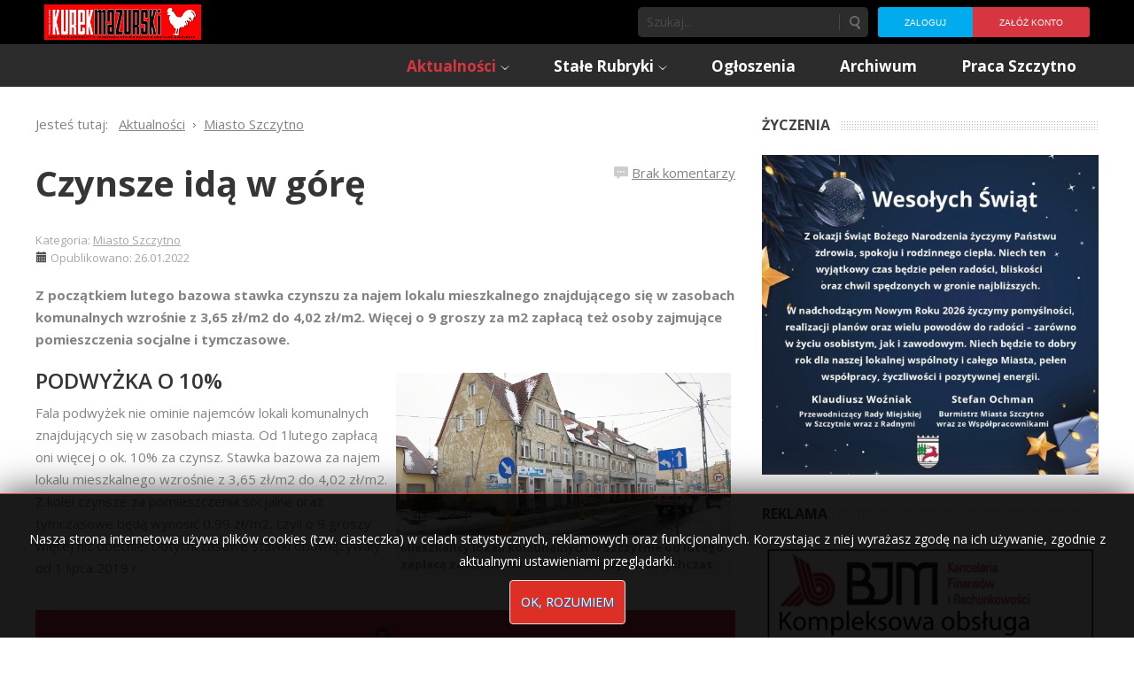

--- FILE ---
content_type: text/html; charset=utf-8
request_url: https://kurekmazurski.pl/czynsze-ida-w-gore-2022012565287/
body_size: 10336
content:

<!DOCTYPE html>
<html xmlns="http://www.w3.org/1999/xhtml" xml:lang="pl-pl" lang="pl-pl" dir="ltr">
	<head>
    <!-- viewport fix for devices -->
    <meta name="viewport" content="width=device-width, initial-scale=1.0" />
    
    <!-- load core head -->
    <base href="https://kurekmazurski.pl/czynsze-ida-w-gore-2022012565287/" />
	<meta http-equiv="content-type" content="text/html; charset=utf-8" />
	<meta name="keywords" content="ka-em, kurek, mazurski, szczytno, dźwierzuty, jedwabno, pasym, rozogi, świętajno, wielbark, powiat szczytno, jurand, tygodnik" />
	<meta name="description" content="Tygodnik lokalny Kurek Mazurski, informacje ze Szczytna i okolic." />
	<meta name="generator" content="Joomla! - Open Source Content Management" />
	<title>Czynsze idą w górę - Kurek Mazurski</title>
	<link href="https://kurekmazurski.pl/search/" rel="search" title="Szukaj Kurek Mazurski" type="application/opensearchdescription+xml" />
	<link href="/media/sef_advance/css/extlink.css" rel="stylesheet" type="text/css" />
	<link href="https://kurekmazurski.pl/plugins/system/ns_fontawesome/fontawesome/css/font-awesome.css" rel="stylesheet" type="text/css" />
	<link href="/plugins/content/noo_disqus_comment/source/tmpl/css/template.css" rel="stylesheet" type="text/css" />
	<link href="/media/system/css/modal.css?16004fbf514fa54998ae6f737e11d40a" rel="stylesheet" type="text/css" />
	<link href="https://kurekmazurski.pl/templates/jm-hot-news/css/bootstrap.css" rel="stylesheet" type="text/css" />
	<link href="https://kurekmazurski.pl/templates/jm-hot-news/css/bootstrap_responsive.css" rel="stylesheet" type="text/css" />
	<link href="https://kurekmazurski.pl/templates/jm-hot-news/css/template.css" rel="stylesheet" type="text/css" />
	<link href="https://kurekmazurski.pl/templates/jm-hot-news/css/extensions.css" rel="stylesheet" type="text/css" />
	<link href="https://kurekmazurski.pl/templates/jm-hot-news/css/animated-buttons.css" rel="stylesheet" type="text/css" />
	<link href="https://kurekmazurski.pl/templates/jm-hot-news/css/style2.css" rel="stylesheet" type="text/css" />
	<link href="https://kurekmazurski.pl/templates/jm-hot-news/css/template_responsive.css" rel="stylesheet" type="text/css" />
	<link href="https://kurekmazurski.pl/templates/jm-hot-news/css/custom.css" rel="stylesheet" type="text/css" />
	<link href="https://fonts.googleapis.com/css?family=Open+Sans:300,400,600,700" rel="stylesheet" type="text/css" />
	<link href="https://fonts.googleapis.com/css?family=Open+Sans" rel="stylesheet" type="text/css" />
	<link href="https://kurekmazurski.pl/cache/tpl-jm-hot-news/custom_css_026e1e8aa4adb48029e26d8ef21b1161.css" rel="stylesheet" type="text/css" />
	<link href="/components/com_djmediatools/assets/picbox/css/picbox.css" rel="stylesheet" type="text/css" />
	<link href="/media/djmediatools/css/slideshow_e8878e1a47f7ef0a240b06f894afe743.css" rel="stylesheet" type="text/css" />
	<link href="/media/djmediatools/css/slideshow_e6d6f1c39eb2371e5cfc0acd5c5761bd.css" rel="stylesheet" type="text/css" />
	<link href="/modules/mod_jbcookies/assets/css/jbcookies.css" rel="stylesheet" type="text/css" />
	<link href="/templates/jm-hot-news/css/djmegamenu.css" rel="stylesheet" type="text/css" />
	<link href="/modules/mod_djmegamenu/assets/css/animations.css" rel="stylesheet" type="text/css" />
	<link href="/media/djextensions/css/animate.min.css" rel="stylesheet" type="text/css" />
	<link href="/media/djextensions/css/animate.ext.css" rel="stylesheet" type="text/css" />
	<style type="text/css">
#dj-megamenu98select {display: none;margin:10px;padding:5px;font-size:1.5em;max-width:95%;height:auto;}
		@media (max-width: 980px) {
  			#dj-megamenu98.allowHide, #dj-megamenu98sticky, #dj-megamenu98placeholder { display: none; }
  			#dj-megamenu98select { display: inline-block; }
		}
	div.mod_search103 input[type="search"]{ width:auto; }
	</style>
	<script type="application/json" class="joomla-script-options new">{"system.paths":{"root":"","base":""}}</script>
	<script src="/media/jui/js/jquery.min.js?16004fbf514fa54998ae6f737e11d40a" type="text/javascript"></script>
	<script src="/media/jui/js/jquery-noconflict.js?16004fbf514fa54998ae6f737e11d40a" type="text/javascript"></script>
	<script src="/media/jui/js/jquery-migrate.min.js?16004fbf514fa54998ae6f737e11d40a" type="text/javascript"></script>
	<script src="/media/system/js/caption.js?16004fbf514fa54998ae6f737e11d40a" type="text/javascript"></script>
	<script src="/media/system/js/mootools-core.js?16004fbf514fa54998ae6f737e11d40a" type="text/javascript"></script>
	<script src="/media/system/js/core.js?16004fbf514fa54998ae6f737e11d40a" type="text/javascript"></script>
	<script src="/media/system/js/mootools-more.js?16004fbf514fa54998ae6f737e11d40a" type="text/javascript"></script>
	<script src="/media/system/js/modal.js?16004fbf514fa54998ae6f737e11d40a" type="text/javascript"></script>
	<script src="/media/jui/js/bootstrap.min.js?16004fbf514fa54998ae6f737e11d40a" type="text/javascript"></script>
	<script src="https://kurekmazurski.pl/templates/jm-hot-news/js/styleswitcher.js" type="text/javascript"></script>
	<script src="https://kurekmazurski.pl/templates/jm-hot-news/js/scripts.js" type="text/javascript"></script>
	<script src="/components/com_djmediatools/assets/picbox/js/picbox.js" type="text/javascript" defer="defer"></script>
	<script src="/media/djextensions/picturefill/picturefill.min.js" type="text/javascript" defer="defer"></script>
	<script src="/media/djextensions/jquery-easing/jquery.easing.min.js" type="text/javascript" defer="defer"></script>
	<script src="/components/com_djmediatools/layouts/slideshow/js/slideshow.js?v=2.7.0" type="text/javascript" defer="defer"></script>
	<script src="/modules/mod_djmegamenu/assets/js/jquery.djselect.js" type="text/javascript"></script>
	<script src="/modules/mod_djmegamenu/assets/js/jquery.djmegamenu.js" type="text/javascript"></script>
	<script src="/media/system/js/html5fallback.js?16004fbf514fa54998ae6f737e11d40a" type="text/javascript"></script>
	<script type="text/javascript">
jQuery(window).on('load',  function() {
				new JCaption('img.caption');
			});jQuery(function($) {
			SqueezeBox.initialize({});
			SqueezeBox.assign($('a.modal').get(), {
				parse: 'rel'
			});
		});

		window.jModalClose = function () {
			SqueezeBox.close();
		};
		
		// Add extra modal close functionality for tinyMCE-based editors
		document.onreadystatechange = function () {
			if (document.readyState == 'interactive' && typeof tinyMCE != 'undefined' && tinyMCE)
			{
				if (typeof window.jModalClose_no_tinyMCE === 'undefined')
				{	
					window.jModalClose_no_tinyMCE = typeof(jModalClose) == 'function'  ?  jModalClose  :  false;
					
					jModalClose = function () {
						if (window.jModalClose_no_tinyMCE) window.jModalClose_no_tinyMCE.apply(this, arguments);
						tinyMCE.activeEditor.windowManager.close();
					};
				}
		
				if (typeof window.SqueezeBoxClose_no_tinyMCE === 'undefined')
				{
					if (typeof(SqueezeBox) == 'undefined')  SqueezeBox = {};
					window.SqueezeBoxClose_no_tinyMCE = typeof(SqueezeBox.close) == 'function'  ?  SqueezeBox.close  :  false;
		
					SqueezeBox.close = function () {
						if (window.SqueezeBoxClose_no_tinyMCE)  window.SqueezeBoxClose_no_tinyMCE.apply(this, arguments);
						tinyMCE.activeEditor.windowManager.close();
					};
				}
			}
		};
		jQuery(function($) {
			 $('.hasTip').each(function() {
				var title = $(this).attr('title');
				if (title) {
					var parts = title.split('::', 2);
					var mtelement = document.id(this);
					mtelement.store('tip:title', parts[0]);
					mtelement.store('tip:text', parts[1]);
				}
			});
			var JTooltips = new Tips($('.hasTip').get(), {"maxTitleChars": 50,"fixed": false});
		});jQuery(function($){ $(".hasTooltip").tooltip({"html": true,"container": "body"}); });jQuery(document).ready(function(){ if(!this.DJSlideshow46m144) this.DJSlideshow46m144 = new DJImageSlideshow('dj-slideshow46m144',{autoplay: 1,pause_autoplay: 1,transition: 'easeInOutExpo',duration: 400,delay: 6400,slider_type: 'left',desc_effect: '',width: 650,height: 480,spacing: 1,navi_margin: 0,preload: 0}) });jQuery(document).ready(function(){ if(!this.DJSlideshow12m107) this.DJSlideshow12m107 = new DJImageSlideshow('dj-slideshow12m107',{autoplay: 1,pause_autoplay: 1,transition: 'easeInOutExpo',duration: 400,delay: 6400,slider_type: 'left',desc_effect: '',width: 650,height: 480,spacing: 1,navi_margin: 0,preload: 0}) });
		jQuery(function($) {
			SqueezeBox.initialize({});
			SqueezeBox.assign($('a.jbcookies').get(), {
				parse: 'rel'
			});
		});

		window.jModalClose = function () {
			SqueezeBox.close();
		};
		
		// Add extra modal close functionality for tinyMCE-based editors
		document.onreadystatechange = function () {
			if (document.readyState == 'interactive' && typeof tinyMCE != 'undefined' && tinyMCE)
			{
				if (typeof window.jModalClose_no_tinyMCE === 'undefined')
				{	
					window.jModalClose_no_tinyMCE = typeof(jModalClose) == 'function'  ?  jModalClose  :  false;
					
					jModalClose = function () {
						if (window.jModalClose_no_tinyMCE) window.jModalClose_no_tinyMCE.apply(this, arguments);
						tinyMCE.activeEditor.windowManager.close();
					};
				}
		
				if (typeof window.SqueezeBoxClose_no_tinyMCE === 'undefined')
				{
					if (typeof(SqueezeBox) == 'undefined')  SqueezeBox = {};
					window.SqueezeBoxClose_no_tinyMCE = typeof(SqueezeBox.close) == 'function'  ?  SqueezeBox.close  :  false;
		
					SqueezeBox.close = function () {
						if (window.SqueezeBoxClose_no_tinyMCE)  window.SqueezeBoxClose_no_tinyMCE.apply(this, arguments);
						tinyMCE.activeEditor.windowManager.close();
					};
				}
			}
		};
		jQuery(document).ready(function(){jQuery('#dj-megamenu98').addClass('allowHide')});jQuery(document).ready( function(){ new DJMegaMenu(jQuery('#dj-megamenu98'), {wrap: 'jm-djmenu', animIn: 'fadeInUp', animOut: 'zoomOut', animSpeed: 'normal', delay: 500, 
		event: 'mouseenter', fixed: 0, offset: 50 }); } );
	</script>
	<link rel="canonical" href="https://kurekmazurski.pl/" />

    
       

    <!--[if lt IE 9]>
    <script src="http://html5shim.googlecode.com/svn/trunk/html5.js" type="text/javascript"></script>
    <script src="https://kurekmazurski.pl/templates/jm-hot-news/js/respond.min.js" type="text/javascript"></script>
    <link href="https://kurekmazurski.pl/templates/jm-hot-news/css/ie8.css" rel="stylesheet" type="text/css" />
    <![endif]-->
    <!--[if IE 9]>
    <link href="https://kurekmazurski.pl/templates/jm-hot-news/css/ie9.css" rel="stylesheet" type="text/css" />
    <![endif]-->
    
    <!--[if !IE]> -->
    <style type="text/css">
    img {
      max-width: 100%;
      height: auto;
    }
    </style>
    <!-- <![endif]-->
    
  <script type="text/javascript">
    if ((window.location.pathname == "/" || window.location.pathname == "") && jQuery(window).width() <= 800) {
      window.location.replace("/start-mobile");
    }
  </script>    
    
    <!-- template path for styleswitcher script -->
    <script type="text/javascript">
        $template_path = 'https://kurekmazurski.pl/templates/jm-hot-news';
    </script>
    
            <link href="https://kurekmazurski.pl/templates/jm-hot-news/images/favicon.ico?v=2" rel="Shortcut Icon" />
    
        
    	<!-- Google tag (gtag.js) --> <script async src="https://www.googletagmanager.com/gtag/js?id=G-N79HEX9STQ"></script> <script> window.dataLayer = window.dataLayer || []; function gtag(){dataLayer.push(arguments);} gtag('js', new Date()); gtag('config', 'G-N79HEX9STQ'); </script>



<script>
  (function(i,s,o,g,r,a,m){i['GoogleAnalyticsObject']=r;i[r]=i[r]||function(){
  (i[r].q=i[r].q||[]).push(arguments)},i[r].l=1*new Date();a=s.createElement(o),
  m=s.getElementsByTagName(o)[0];a.async=1;a.src=g;m.parentNode.insertBefore(a,m)
  })(window,document,'script','//www.google-analytics.com/analytics.js','ga');

  ga('create', 'UA-37629254-1', 'auto');
  ga('send', 'pageview');

</script>
<!-- Universal Google Analytics Plugin by PB Web Development -->


</head>	<body>
        <div id="jm-allpage" class="scheme2 noleft lcr   noheader  topbar">
            
<div id="jm-topbar">
    <div id="jm-topbar-in" class="container dark-ms">
                <div class="jm-module-raw pull-left">
        

<div class="custompull-left"  >
	<p><a href="https://kurekmazurski.pl/"><img style="vertical-align: top; margin-right: 10px;" src="/images/logo.gif" alt="" /></a></p></div>
    </div>
    <div class="jm-module-raw horizontal pull-right">
        <ul class="nav menu">
<li class="item-118"><a href="/users/login/" >Zaloguj</a></li><li class="item-119"><a href="/users/registration/" >Załóż konto</a></li></ul>
    </div>
    <div class="jm-module-raw  pull-right">
        <div class="search pull-right mod_search103">
	<form action="/" method="post" class="form-inline">
		<label for="mod-search-searchword103" class="element-invisible"> </label> <input name="searchword" id="mod-search-searchword103" maxlength="200"  class="inputbox search-query input-medium" type="search" size="20" placeholder="Szukaj..." /> <button class="button btn btn-primary" onclick="this.form.searchword.focus();">Szukaj</button>		<input type="hidden" name="task" value="search" />
		<input type="hidden" name="option" value="com_search" />
		<input type="hidden" name="Itemid" value="122" />
	</form>
</div>
    </div>
 
    </div>
</div>
              
<section id="jm-navbar">
    <div id="jm-navbar-in" class="container clearfix">     
                        <div id="jm-djmenu" class="pull-right clearfix">
            <ul id="dj-megamenu98" class="dj-megamenu ">
<li class="dj-up itemid120 first active parent"><a class="dj-up_a active " href="/gazeta/aktualnosci/" ><span class="dj-drop" >Aktualności</span></a><div class="dj-subwrap single_column subcols1"><div class="dj-subwrap-in" style="width:210px"><div class="dj-subcol" style="width:210px"><ul class="dj-submenu"><li class="itemid121 first parent"><a class="dj-more " href="/gazeta/aktualnosci/powiat/" >Powiat</a><div class="dj-subwrap single_column subcols1"><div class="dj-subwrap-in" style="width:210px"><div class="dj-subcol" style="width:210px"><ul class="dj-submenu"><li class="itemid247 first"><a href="/gazeta/aktualnosci/powiat/informacje-prasowe/" >Artykuły o formach wsparcia z Urzędu Pracy</a></li><li class="itemid255"><a href="/gazeta/aktualnosci/powiat/informacje-wojewody/" >Informacje wojewody</a></li><li class="itemid260"><a href="/gazeta/aktualnosci/powiat/materialy-informacyjne-ministerstwa-zdrowia/" >Informacje Ministerstwa Zdrowia</a></li><li class="itemid264"><a href="/gazeta/aktualnosci/powiat/informacje-marszalka/" >Informacje marszałka</a></li><li class="itemid265"><a href="/gazeta/aktualnosci/powiat/xv-plebiscyt-na-supersoltysa-powiatu-szczycienskiego-supersoltys-2021-ii-etap/" >XV Plebiscyt na Supersołtysa Powiatu Szczycieńskiego SUPERSOŁTYS 2021</a></li><li class="itemid266"><a href="/gazeta/aktualnosci/powiat/planuje-dlugie-zycie/" >Planuję długie życie</a></li></ul></div><div style="clear:both;height:0"></div></div></div></li><li class="itemid122 current active"><a class="active " href="/gazeta/aktualnosci/miasto-szczytno/" >Miasto Szczytno</a></li><li class="itemid123"><a href="/gazeta/aktualnosci/gmina-szczytno/" >Gmina Szczytno</a></li><li class="itemid124"><a href="/gazeta/aktualnosci/gmina-pasym/" >Gmina Pasym</a></li><li class="itemid125"><a href="/gazeta/aktualnosci/gmina-dzwierzuty/" >Gmina Dźwierzuty</a></li><li class="itemid126"><a href="/gazeta/aktualnosci/gmina-rozogi/" >Gmina Rozogi</a></li><li class="itemid127"><a href="/gazeta/aktualnosci/gmina-jedwabno/" >Gmina Jedwabno</a></li><li class="itemid128"><a href="/gazeta/aktualnosci/gmina-swietajno/" >Gmina Świętajno</a></li><li class="itemid129"><a href="/gazeta/aktualnosci/gmina-wielbark/" >Gmina Wielbark</a></li></ul></div><div style="clear:both;height:0"></div></div></div></li><li class="dj-up itemid136 parent"><a class="dj-up_a  " href="/gazeta/stale-rubryki/" ><span class="dj-drop" >Stałe Rubryki</span></a><div class="dj-subwrap single_column subcols1"><div class="dj-subwrap-in" style="width:210px"><div class="dj-subcol" style="width:210px"><ul class="dj-submenu"><li class="itemid137 first"><a href="/gazeta/stale-rubryki/kronika-zdarzen/" >Kronika Zdarzeń</a></li><li class="itemid138"><a href="/gazeta/stale-rubryki/kronika-prowincjonalna/" >Kronika Prowincjonalna</a></li><li class="itemid262"><a href="/gazeta/stale-rubryki/ale-to-juz-bylo/" >Ale to już było...</a></li><li class="itemid141"><a href="/gazeta/historia/" >Historia</a></li><li class="itemid139"><a href="/gazeta/stale-rubryki/kronika-usc/" >Pożegnania</a></li><li class="itemid207"><a href="/gazeta/stale-rubryki/gawedy-z-niskiej-grzedy/" >Gawędy z niskiej grzędy</a></li><li class="itemid208"><a href="/gazeta/stale-rubryki/rekreacja/" >W naturze i kulturze</a></li><li class="itemid268"><a href="/gazeta/stale-rubryki/godzinami-z-ksiazkami/" >Godzinami z książkami </a></li><li class="itemid132"><a href="/gazeta/ludzie/" >Ludzie</a></li><li class="itemid140 parent"><a class="dj-more " href="/gazeta/stale-rubryki/inne/" >Inne</a><div class="dj-subwrap single_column subcols1"><div class="dj-subwrap-in" style="width:210px"><div class="dj-subcol" style="width:210px"><ul class="dj-submenu"><li class="itemid130 first"><a href="/gazeta/stale-rubryki/inne/kultura/" >Kultura</a></li></ul></div><div style="clear:both;height:0"></div></div></div></li><li class="itemid131"><a href="/gazeta/sport/" >Sport</a></li></ul></div><div style="clear:both;height:0"></div></div></div></li><li class="dj-up itemid133"><a class="dj-up_a  " href="/ogloszenia-4-2015032437813/" ><span >Ogłoszenia</span></a></li><li class="dj-up itemid134"><a class="dj-up_a  " href="/tags/" ><span >Archiwum</span></a></li><li class="dj-up itemid267"><a class="dj-up_a  " href="https://www.pracuj.pl/praca/szczytno;wp" ><span >Praca Szczytno</span></a></li></ul>

        </div>
           
     </div>   
</section>
 
            
             
            
               
<section id="jm-main">
    <div id="jm-main-in" class="container clearfix">
    	<div id="jm-content-wrapper">
    	    <div id="jm-content-wrapper-in">
    	        <div id="jm-content-wrapper-bg" class="clearfix ">
        	        <div id="jm-middle-page">
            		    <div id="jm-content">
                                                <div id="jm-content-top" class="jm-grid">
                            <div class="content-top count_1"><div class="row"><div class="content-top-in span0"><div class="content-top-bg">	<div class="jm-module ">
		<div  class="jm-module-in">
					    <div class="jm-module-content clearfix">
		    	
<ul itemscope itemtype="https://schema.org/BreadcrumbList" class="breadcrumb">
			<li>
			Jesteś tutaj: &#160;
		</li>
	
				<li itemprop="itemListElement" itemscope itemtype="https://schema.org/ListItem">
									<a itemprop="item" href="/gazeta/aktualnosci/" class="pathway"><span itemprop="name">Aktualności</span></a>
				
									<span class="divider">
						<img src="/templates/jm-hot-news/images/system/arrow.png" alt="" />					</span>
								<meta itemprop="position" content="1">
			</li>
					<li itemprop="itemListElement" itemscope itemtype="https://schema.org/ListItem">
									<a itemprop="item" href="/gazeta/aktualnosci/miasto-szczytno/" class="pathway"><span itemprop="name">Miasto Szczytno</span></a>
				
								<meta itemprop="position" content="2">
			</li>
		</ul>
	      
		    </div>
		</div>
	</div>
	</div></div></div></div>                        </div>
                                            
                        
                                        
                         
                        <div id="jm-maincontent" class="clearfix">
                            <div id="system-message-container">
	</div>

                            <div class="item-page" itemscope itemtype="http://schema.org/Article">
	<meta itemprop="inLanguage" content="pl-PL" />
				<div class="page-header">
		<h1 itemprop="name">
												<a href="/czynsze-ida-w-gore-2022012565287/" itemprop="url"> Czynsze idą w górę</a>
									</h1>
							</div>
					
			<div class="article-info muted">
			<dl class="article-info">
			<dt class="article-info-term">Szczegóły</dt>

													<dd class="category-name">
																						Kategoria: <a href="/gazeta/aktualnosci/miasto-szczytno/" itemprop="genre">Miasto Szczytno</a>									</dd>
			
							<dd class="published">
					<span class="icon-calendar"></span>
					<time datetime="2022-01-26T21:00:08+01:00" itemprop="datePublished">
						Opublikowano: 26.01.2022					</time>
				</dd>
			
											
										</dl>
		</div>
	
	
		
								<div itemprop="articleBody">
		
<span id="topComment"></span>

			<!-- DISQUS comments counter and anchor link -->
		<div class="NooDisqusArticleCounter">
			<span>
				<a class="NooDisqusArticleCounterLink"
				   href="https://kurekmazurski.pl/czynsze-ida-w-gore-2022012565287/#disqus_thread"
				   data-disqus-identifier="9e2cdfde2c_id65287">
		Zobacz opinie</a>
			</span>
			<div class="clr"></div>
		</div>
		<script>
			jQuery("div.page-header" ).prepend( jQuery("div.NooDisqusArticleCounter") );
		</script>
	
<p>Z początkiem lutego bazowa stawka czynszu za najem lokalu mieszkalnego znajdującego się w zasobach komunalnych wzrośnie z 3,65 zł/m2 do 4,02 zł/m2. Więcej o 9 groszy za m2 zapłacą też osoby zajmujące pomieszczenia socjalne i tymczasowe.</p>
 
<figure class="pull-right"><img alt="Czynsze idą w górę" src="/images/issue/2022/04/_10_foto.jpg" width="378" height="183" />
<figcaption>Mieszkańcy lokali komunalnych w Szczytnie od lutego zapłacą za ich najem o ok. 10% więcej niż dotychczas</figcaption>
</figure>
<h3>PODWYŻKA O 10%</h3>
<p>Fala podwyżek nie ominie najemców lokali komunalnych znajdujących się w zasobach miasta. Od 1lutego zapłacą oni więcej o ok. 10% za czynsz. Stawka bazowa za najem lokalu mieszkalnego wzrośnie z 3,65 zł/m2 do 4,02 zł/m2. Z kolei czynsze za pomieszczenia socjalne oraz tymczasowe będą wynosić 0,99 zł/m2, czyli o 9 groszy więcej niż obecnie. Dotychczasowe stawki obowiązywały od 1 lipca 2019 r. 
		<div class="moduletable">
						

<div class="custom"  >
	<div>
<p> </p>
</div>
<div class="restricted-content">
<h1><i class="fa fa-lock"> </i></h1>
<h4>Aby zapoznać się z pełną treścią artykułu zachęcamy<br />do <a style="color: #353535; cursor: pointer;" href="/e-prenumerata-2011123029934/">wykupienia e-prenumeraty</a>.</h4>
</div></div>
		</div>
	</b></p>
<!-- DISQUS comments block -->
<div class="NooDisqusForm">
			
				<script  type="text/javascript">
				var disqus_shortname = 'kurekmazurski';
				var disqus_identifier = '9e2cdfde2c_id65287';
				var disqus_url = 'https://kurekmazurski.pl/czynsze-ida-w-gore-2022012565287/';
				(function () {
					var s = document.createElement('script'); s.async = true;
					s.type = 'text/javascript';
					s.src = 'https://kurekmazurski.disqus.com/count.js';
					(document.getElementsByTagName('HEAD')[0] || document.getElementsByTagName('BODY')[0]).appendChild(s);
					}());
				</script>
				
			<div id="disqus_thread"></div>
			<script type="text/javascript">
				//<![CDATA[
				var disqus_shortname = 'kurekmazurski';
				var disqus_url = 'https://kurekmazurski.pl/czynsze-ida-w-gore-2022012565287/';
				var disqus_identifier = '9e2cdfde2c_id65287';
				var disqus_developer = '0';
				var disqus_config = function(){
					this.language = 'pl';
				};
				(function() {
					var dsq = document.createElement('script'); dsq.type = 'text/javascript'; dsq.async = true;
					dsq.src = 'https://' + disqus_shortname + '.disqus.com/embed.js';
					(document.getElementsByTagName('head')[0] || document.getElementsByTagName('body')[0]).appendChild(dsq);
				})();
				//]]>
			</script>
			<noscript>
				<a href="https://kurekmazurski.disqus.com/?url=ref">View the discussion thread.</a>
			</noscript>
				<div id="NooDisqusFormFooter">
		<a target="_blank" href="https://disqus.com" class="dsq-brlink">
			 <span class="logo-disqus">DISQUS</span>
		</a>
		<a id="NooDisqusBackToTop" href="https://kurekmazurski.pl/czynsze-ida-w-gore-2022012565287/#topComment">
		</a>
		<div class="clr"></div>
	</div>
</div>

<div class="clr"></div>
	</div>

	
						 </div>
                        </div>
                                                                        </div>
        	        </div>	        
        	                            <aside id="jm-right" class="span4">
                        <div class="right-column count_6"><div class="row"><div class="right-column-in span0"><div class="right-column-bg">	<div class="jm-module ">
		<div  class="jm-module-in">
					   		<div  class="jm-title-wrap"><h3 class="jm-title ">Życzenia</h3></div>
		   			    <div class="jm-module-content clearfix">
		    	
<div style="border: 0px !important;">
<div id="dj-slideshow46m144" class="dj-slideshow desc-over">

	
	<div class="dj-slideshow-in">
		<div class="dj-slides">
        	
          				
				<div class="dj-slide dj-slide-1 dj-active">
					<div class="dj-slide-in">
					
												
						            			
						
<div class="dj-slide-image"><a rel="lightbox-grid46m144" title="życzenia kurek -1_page-0001" href="/images/djmediatools/46-zyczenia/zyczenia_kurek_-1_page-0001.jpg" target="_self"><img src="/components/com_djmediatools/assets/images/blank.gif" data-src="/media/djmediatools/cache/46-zyczenia/650x480-toheight-90-zyczenia_kurek_-1_page-0001.jpg"  data-srcset="/media/djmediatools/cache/46-zyczenia/650x480-toheight-90-zyczenia_kurek_-1_page-0001.jpg 505w, /media/djmediatools/cache/46-zyczenia/_480w/650x480-toheight-90-zyczenia_kurek_-1_page-0001.jpg 480w, /media/djmediatools/cache/46-zyczenia/_320w/650x480-toheight-90-zyczenia_kurek_-1_page-0001.jpg 320w, /media/djmediatools/cache/46-zyczenia/_240w/650x480-toheight-90-zyczenia_kurek_-1_page-0001.jpg 240w, /media/djmediatools/cache/46-zyczenia/_160w/650x480-toheight-90-zyczenia_kurek_-1_page-0001.jpg 160w, /media/djmediatools/cache/46-zyczenia/_120w/650x480-toheight-90-zyczenia_kurek_-1_page-0001.jpg 120w, /media/djmediatools/cache/46-zyczenia/_80w/650x480-toheight-90-zyczenia_kurek_-1_page-0001.jpg 80w" data-sizes="77vw" alt="życzenia kurek -1_page-0001" class="dj-image" width="505" height="480" /></a></div>
						
													<div class="dj-slide-desc">
																			</div>
											</div>
				</div>
								
            			
				<div class="dj-slide dj-slide-2">
					<div class="dj-slide-in">
					
												
						            			
						
<div class="dj-slide-image"><a rel="lightbox-grid46m144" title="powiat popr" href="/images/djmediatools/46-zyczenia/powiat_popr.jpg" target="_self"><img src="/components/com_djmediatools/assets/images/blank.gif" data-src="/media/djmediatools/cache/46-zyczenia/650x480-toheight-90-powiat_popr.jpg"  data-srcset="/media/djmediatools/cache/46-zyczenia/650x480-toheight-90-powiat_popr.jpg 983w, /media/djmediatools/cache/46-zyczenia/_980w/650x480-toheight-90-powiat_popr.jpg 980w, /media/djmediatools/cache/46-zyczenia/_768w/650x480-toheight-90-powiat_popr.jpg 768w, /media/djmediatools/cache/46-zyczenia/_480w/650x480-toheight-90-powiat_popr.jpg 480w, /media/djmediatools/cache/46-zyczenia/_320w/650x480-toheight-90-powiat_popr.jpg 320w, /media/djmediatools/cache/46-zyczenia/_240w/650x480-toheight-90-powiat_popr.jpg 240w, /media/djmediatools/cache/46-zyczenia/_160w/650x480-toheight-90-powiat_popr.jpg 160w, /media/djmediatools/cache/46-zyczenia/_120w/650x480-toheight-90-powiat_popr.jpg 120w, /media/djmediatools/cache/46-zyczenia/_80w/650x480-toheight-90-powiat_popr.jpg 80w" data-sizes="151vw" alt="powiat popr" class="dj-image" width="983" height="480" /></a></div>
						
													<div class="dj-slide-desc">
																			</div>
											</div>
				</div>
								
            			
				<div class="dj-slide dj-slide-3">
					<div class="dj-slide-in">
					
												
						            			
						
<div class="dj-slide-image"><a rel="lightbox-grid46m144" title="Wspólnie dla Szczytna" href="/images/djmediatools/46-zyczenia/wspolnie_dla_szczytna.jpg" target="_self"><img src="/components/com_djmediatools/assets/images/blank.gif" data-src="/media/djmediatools/cache/46-zyczenia/650x480-toheight-90-wspolnie_dla_szczytna.jpg"  data-srcset="/media/djmediatools/cache/46-zyczenia/650x480-toheight-90-wspolnie_dla_szczytna.jpg 330w, /media/djmediatools/cache/46-zyczenia/_320w/650x480-toheight-90-wspolnie_dla_szczytna.jpg 320w, /media/djmediatools/cache/46-zyczenia/_240w/650x480-toheight-90-wspolnie_dla_szczytna.jpg 240w, /media/djmediatools/cache/46-zyczenia/_160w/650x480-toheight-90-wspolnie_dla_szczytna.jpg 160w, /media/djmediatools/cache/46-zyczenia/_120w/650x480-toheight-90-wspolnie_dla_szczytna.jpg 120w, /media/djmediatools/cache/46-zyczenia/_80w/650x480-toheight-90-wspolnie_dla_szczytna.jpg 80w" data-sizes="50vw" alt="Wspólnie dla Szczytna" class="dj-image" width="330" height="480" /></a></div>
						
													<div class="dj-slide-desc">
																			</div>
											</div>
				</div>
								
            			
				<div class="dj-slide dj-slide-4">
					<div class="dj-slide-in">
					
												
						            			
						
<div class="dj-slide-image"><a rel="lightbox-grid46m144" title="Pasym popr" href="/images/djmediatools/46-zyczenia/pasym_popr.jpg" target="_self"><img src="/components/com_djmediatools/assets/images/blank.gif" data-src="/media/djmediatools/cache/46-zyczenia/650x480-toheight-90-pasym_popr.jpg"  data-srcset="/media/djmediatools/cache/46-zyczenia/650x480-toheight-90-pasym_popr.jpg 330w, /media/djmediatools/cache/46-zyczenia/_320w/650x480-toheight-90-pasym_popr.jpg 320w, /media/djmediatools/cache/46-zyczenia/_240w/650x480-toheight-90-pasym_popr.jpg 240w, /media/djmediatools/cache/46-zyczenia/_160w/650x480-toheight-90-pasym_popr.jpg 160w, /media/djmediatools/cache/46-zyczenia/_120w/650x480-toheight-90-pasym_popr.jpg 120w, /media/djmediatools/cache/46-zyczenia/_80w/650x480-toheight-90-pasym_popr.jpg 80w" data-sizes="50vw" alt="Pasym popr" class="dj-image" width="330" height="480" /></a></div>
						
													<div class="dj-slide-desc">
																			</div>
											</div>
				</div>
								
            			
				<div class="dj-slide dj-slide-5">
					<div class="dj-slide-in">
					
												
						            			
						
<div class="dj-slide-image"><a rel="lightbox-grid46m144" title="Jedwabno" href="/images/djmediatools/46-zyczenia/jedwabno.jpg" target="_self"><img src="/components/com_djmediatools/assets/images/blank.gif" data-src="/media/djmediatools/cache/46-zyczenia/650x480-toheight-90-jedwabno.jpg"  data-srcset="/media/djmediatools/cache/46-zyczenia/650x480-toheight-90-jedwabno.jpg 505w, /media/djmediatools/cache/46-zyczenia/_480w/650x480-toheight-90-jedwabno.jpg 480w, /media/djmediatools/cache/46-zyczenia/_320w/650x480-toheight-90-jedwabno.jpg 320w, /media/djmediatools/cache/46-zyczenia/_240w/650x480-toheight-90-jedwabno.jpg 240w, /media/djmediatools/cache/46-zyczenia/_160w/650x480-toheight-90-jedwabno.jpg 160w, /media/djmediatools/cache/46-zyczenia/_120w/650x480-toheight-90-jedwabno.jpg 120w, /media/djmediatools/cache/46-zyczenia/_80w/650x480-toheight-90-jedwabno.jpg 80w" data-sizes="77vw" alt="Jedwabno" class="dj-image" width="505" height="480" /></a></div>
						
													<div class="dj-slide-desc">
																			</div>
											</div>
				</div>
								
            			
				<div class="dj-slide dj-slide-6">
					<div class="dj-slide-in">
					
												
						            			
						
<div class="dj-slide-image"><a rel="lightbox-grid46m144" title="PSL" href="/images/djmediatools/46-zyczenia/psl.jpg" target="_self"><img src="/components/com_djmediatools/assets/images/blank.gif" data-src="/media/djmediatools/cache/46-zyczenia/650x480-toheight-90-psl.jpg"  data-srcset="/media/djmediatools/cache/46-zyczenia/650x480-toheight-90-psl.jpg 505w, /media/djmediatools/cache/46-zyczenia/_480w/650x480-toheight-90-psl.jpg 480w, /media/djmediatools/cache/46-zyczenia/_320w/650x480-toheight-90-psl.jpg 320w, /media/djmediatools/cache/46-zyczenia/_240w/650x480-toheight-90-psl.jpg 240w, /media/djmediatools/cache/46-zyczenia/_160w/650x480-toheight-90-psl.jpg 160w, /media/djmediatools/cache/46-zyczenia/_120w/650x480-toheight-90-psl.jpg 120w, /media/djmediatools/cache/46-zyczenia/_80w/650x480-toheight-90-psl.jpg 80w" data-sizes="77vw" alt="PSL" class="dj-image" width="505" height="480" /></a></div>
						
													<div class="dj-slide-desc">
																			</div>
											</div>
				</div>
								
            			
				<div class="dj-slide dj-slide-7">
					<div class="dj-slide-in">
					
												
						            			
						
<div class="dj-slide-image"><a rel="lightbox-grid46m144" title="Krassowski" href="/images/djmediatools/46-zyczenia/krassowski.jpg" target="_self"><img src="/components/com_djmediatools/assets/images/blank.gif" data-src="/media/djmediatools/cache/46-zyczenia/650x480-toheight-90-krassowski.jpg"  data-srcset="/media/djmediatools/cache/46-zyczenia/650x480-toheight-90-krassowski.jpg 505w, /media/djmediatools/cache/46-zyczenia/_480w/650x480-toheight-90-krassowski.jpg 480w, /media/djmediatools/cache/46-zyczenia/_320w/650x480-toheight-90-krassowski.jpg 320w, /media/djmediatools/cache/46-zyczenia/_240w/650x480-toheight-90-krassowski.jpg 240w, /media/djmediatools/cache/46-zyczenia/_160w/650x480-toheight-90-krassowski.jpg 160w, /media/djmediatools/cache/46-zyczenia/_120w/650x480-toheight-90-krassowski.jpg 120w, /media/djmediatools/cache/46-zyczenia/_80w/650x480-toheight-90-krassowski.jpg 80w" data-sizes="77vw" alt="Krassowski" class="dj-image" width="505" height="480" /></a></div>
						
													<div class="dj-slide-desc">
																			</div>
											</div>
				</div>
								
            			
				<div class="dj-slide dj-slide-8">
					<div class="dj-slide-in">
					
												
						            			
						
<div class="dj-slide-image"><a rel="lightbox-grid46m144" title="Bank Spółdzielczy_page-0001" href="/images/djmediatools/46-zyczenia/bank_spoldzielczy_page-0001.jpg" target="_self"><img src="/components/com_djmediatools/assets/images/blank.gif" data-src="/media/djmediatools/cache/46-zyczenia/650x480-toheight-90-bank_spoldzielczy_page-0001.jpg"  data-srcset="/media/djmediatools/cache/46-zyczenia/650x480-toheight-90-bank_spoldzielczy_page-0001.jpg 505w, /media/djmediatools/cache/46-zyczenia/_480w/650x480-toheight-90-bank_spoldzielczy_page-0001.jpg 480w, /media/djmediatools/cache/46-zyczenia/_320w/650x480-toheight-90-bank_spoldzielczy_page-0001.jpg 320w, /media/djmediatools/cache/46-zyczenia/_240w/650x480-toheight-90-bank_spoldzielczy_page-0001.jpg 240w, /media/djmediatools/cache/46-zyczenia/_160w/650x480-toheight-90-bank_spoldzielczy_page-0001.jpg 160w, /media/djmediatools/cache/46-zyczenia/_120w/650x480-toheight-90-bank_spoldzielczy_page-0001.jpg 120w, /media/djmediatools/cache/46-zyczenia/_80w/650x480-toheight-90-bank_spoldzielczy_page-0001.jpg 80w" data-sizes="77vw" alt="Bank Spółdzielczy_page-0001" class="dj-image" width="505" height="480" /></a></div>
						
													<div class="dj-slide-desc">
																			</div>
											</div>
				</div>
								
            			
				<div class="dj-slide dj-slide-9">
					<div class="dj-slide-in">
					
												
						            			
						
<div class="dj-slide-image"><a rel="lightbox-grid46m144" title="Red and Green Vintage Christmas Invitation" href="/images/djmediatools/46-zyczenia/red_and_green_vintage_christmas_invitation.jpg" target="_self"><img src="/components/com_djmediatools/assets/images/blank.gif" data-src="/media/djmediatools/cache/46-zyczenia/650x480-toheight-90-red_and_green_vintage_christmas_invitation.jpg"  data-srcset="/media/djmediatools/cache/46-zyczenia/650x480-toheight-90-red_and_green_vintage_christmas_invitation.jpg 340w, /media/djmediatools/cache/46-zyczenia/_320w/650x480-toheight-90-red_and_green_vintage_christmas_invitation.jpg 320w, /media/djmediatools/cache/46-zyczenia/_240w/650x480-toheight-90-red_and_green_vintage_christmas_invitation.jpg 240w, /media/djmediatools/cache/46-zyczenia/_160w/650x480-toheight-90-red_and_green_vintage_christmas_invitation.jpg 160w, /media/djmediatools/cache/46-zyczenia/_120w/650x480-toheight-90-red_and_green_vintage_christmas_invitation.jpg 120w, /media/djmediatools/cache/46-zyczenia/_80w/650x480-toheight-90-red_and_green_vintage_christmas_invitation.jpg 80w" data-sizes="52vw" alt="Red and Green Vintage Christmas Invitation" class="dj-image" width="340" height="480" /></a></div>
						
													<div class="dj-slide-desc">
																			</div>
											</div>
				</div>
								
            			
				<div class="dj-slide dj-slide-10">
					<div class="dj-slide-in">
					
												
						            			
						
<div class="dj-slide-image"><a rel="lightbox-grid46m144" title="Wielbark popr" href="/images/djmediatools/46-zyczenia/wielbark_popr.jpg" target="_self"><img src="/components/com_djmediatools/assets/images/blank.gif" data-src="/media/djmediatools/cache/46-zyczenia/650x480-toheight-90-wielbark_popr.jpg"  data-srcset="/media/djmediatools/cache/46-zyczenia/650x480-toheight-90-wielbark_popr.jpg 505w, /media/djmediatools/cache/46-zyczenia/_480w/650x480-toheight-90-wielbark_popr.jpg 480w, /media/djmediatools/cache/46-zyczenia/_320w/650x480-toheight-90-wielbark_popr.jpg 320w, /media/djmediatools/cache/46-zyczenia/_240w/650x480-toheight-90-wielbark_popr.jpg 240w, /media/djmediatools/cache/46-zyczenia/_160w/650x480-toheight-90-wielbark_popr.jpg 160w, /media/djmediatools/cache/46-zyczenia/_120w/650x480-toheight-90-wielbark_popr.jpg 120w, /media/djmediatools/cache/46-zyczenia/_80w/650x480-toheight-90-wielbark_popr.jpg 80w" data-sizes="77vw" alt="Wielbark popr" class="dj-image" width="505" height="480" /></a></div>
						
													<div class="dj-slide-desc">
																			</div>
											</div>
				</div>
								
            			
				<div class="dj-slide dj-slide-11">
					<div class="dj-slide-in">
					
												
						            			
						
<div class="dj-slide-image"><a rel="lightbox-grid46m144" title="Kurek Mazurski_page-0001" href="/images/djmediatools/46-zyczenia/kurek_mazurski_page-0001.jpg" target="_self"><img src="/components/com_djmediatools/assets/images/blank.gif" data-src="/media/djmediatools/cache/46-zyczenia/650x480-toheight-90-kurek_mazurski_page-0001.jpg"  data-srcset="/media/djmediatools/cache/46-zyczenia/650x480-toheight-90-kurek_mazurski_page-0001.jpg 680w, /media/djmediatools/cache/46-zyczenia/_480w/650x480-toheight-90-kurek_mazurski_page-0001.jpg 480w, /media/djmediatools/cache/46-zyczenia/_320w/650x480-toheight-90-kurek_mazurski_page-0001.jpg 320w, /media/djmediatools/cache/46-zyczenia/_240w/650x480-toheight-90-kurek_mazurski_page-0001.jpg 240w, /media/djmediatools/cache/46-zyczenia/_160w/650x480-toheight-90-kurek_mazurski_page-0001.jpg 160w, /media/djmediatools/cache/46-zyczenia/_120w/650x480-toheight-90-kurek_mazurski_page-0001.jpg 120w, /media/djmediatools/cache/46-zyczenia/_80w/650x480-toheight-90-kurek_mazurski_page-0001.jpg 80w" data-sizes="104vw" alt="Kurek Mazurski_page-0001" class="dj-image" width="680" height="480" /></a></div>
						
													<div class="dj-slide-desc">
																			</div>
											</div>
				</div>
								
            			
				<div class="dj-slide dj-slide-12">
					<div class="dj-slide-in">
					
												
						            			
						
<div class="dj-slide-image"><a rel="lightbox-grid46m144" title="KO popr" href="/images/djmediatools/46-zyczenia/ko_popr.jpg" target="_self"><img src="/components/com_djmediatools/assets/images/blank.gif" data-src="/media/djmediatools/cache/46-zyczenia/650x480-toheight-90-ko_popr.jpg"  data-srcset="/media/djmediatools/cache/46-zyczenia/650x480-toheight-90-ko_popr.jpg 505w, /media/djmediatools/cache/46-zyczenia/_480w/650x480-toheight-90-ko_popr.jpg 480w, /media/djmediatools/cache/46-zyczenia/_320w/650x480-toheight-90-ko_popr.jpg 320w, /media/djmediatools/cache/46-zyczenia/_240w/650x480-toheight-90-ko_popr.jpg 240w, /media/djmediatools/cache/46-zyczenia/_160w/650x480-toheight-90-ko_popr.jpg 160w, /media/djmediatools/cache/46-zyczenia/_120w/650x480-toheight-90-ko_popr.jpg 120w, /media/djmediatools/cache/46-zyczenia/_80w/650x480-toheight-90-ko_popr.jpg 80w" data-sizes="77vw" alt="KO popr" class="dj-image" width="505" height="480" /></a></div>
						
													<div class="dj-slide-desc">
																			</div>
											</div>
				</div>
								
                    	
        </div>
        <div class="dj-navigation">
        	<div class="dj-navigation-in">
        									</div>
		</div>
				
		<div class="dj-loader"></div>
	</div>
	
	</div>
</div>
<div style="clear: both"></div>	      
		    </div>
		</div>
	</div>
	</div></div></div><div class="row"><div class="right-column-in span0"><div class="right-column-bg">	<div class="jm-module ">
		<div  class="jm-module-in">
					    <div class="jm-module-content clearfix">
		    	

<div class="custom"  >
	</div>
	      
		    </div>
		</div>
	</div>
	</div></div></div><div class="row"><div class="right-column-in span0"><div class="right-column-bg">	<div class="jm-module ">
		<div  class="jm-module-in">
					   		<div  class="jm-title-wrap"><h3 class="jm-title ">Reklama</h3></div>
		   			    <div class="jm-module-content clearfix">
		    	
<div style="border: 0px !important;">
<div id="dj-slideshow12m107" class="dj-slideshow desc-over">

	
	<div class="dj-slideshow-in">
		<div class="dj-slides">
        	
          				
				<div class="dj-slide dj-slide-1 dj-active">
					<div class="dj-slide-in">
					
												
						            			
						
<div class="dj-slide-image"><a rel="lightbox-grid12m107" title="BJM-reklama-1mod" href="/images/djmediatools/12-reklamy/bjm-reklama-1mod.jpg" target="_self"><img src="/components/com_djmediatools/assets/images/blank.gif" data-src="/media/djmediatools/cache/12-reklamy/650x480-toheight-90-bjm-reklama-1mod.jpg"  data-srcset="/media/djmediatools/cache/12-reklamy/650x480-toheight-90-bjm-reklama-1mod.jpg 912w, /media/djmediatools/cache/12-reklamy/_768w/650x480-toheight-90-bjm-reklama-1mod.jpg 768w, /media/djmediatools/cache/12-reklamy/_480w/650x480-toheight-90-bjm-reklama-1mod.jpg 480w, /media/djmediatools/cache/12-reklamy/_320w/650x480-toheight-90-bjm-reklama-1mod.jpg 320w, /media/djmediatools/cache/12-reklamy/_240w/650x480-toheight-90-bjm-reklama-1mod.jpg 240w, /media/djmediatools/cache/12-reklamy/_160w/650x480-toheight-90-bjm-reklama-1mod.jpg 160w, /media/djmediatools/cache/12-reklamy/_120w/650x480-toheight-90-bjm-reklama-1mod.jpg 120w, /media/djmediatools/cache/12-reklamy/_80w/650x480-toheight-90-bjm-reklama-1mod.jpg 80w" data-sizes="140vw" alt="BJM-reklama-1mod" class="dj-image" width="912" height="480" /></a></div>
						
													<div class="dj-slide-desc">
																			</div>
											</div>
				</div>
								
            			
				<div class="dj-slide dj-slide-2">
					<div class="dj-slide-in">
					
												
						            			
						
<div class="dj-slide-image"><a rel="lightbox-grid12m107" title="Lipinski-1mod" href="/images/djmediatools/12-reklamy/lipinski-1mod.jpg" target="_self"><img src="/components/com_djmediatools/assets/images/blank.gif" data-src="/media/djmediatools/cache/12-reklamy/650x480-toheight-90-lipinski-1mod.jpg"  data-srcset="/media/djmediatools/cache/12-reklamy/650x480-toheight-90-lipinski-1mod.jpg 913w, /media/djmediatools/cache/12-reklamy/_768w/650x480-toheight-90-lipinski-1mod.jpg 768w, /media/djmediatools/cache/12-reklamy/_480w/650x480-toheight-90-lipinski-1mod.jpg 480w, /media/djmediatools/cache/12-reklamy/_320w/650x480-toheight-90-lipinski-1mod.jpg 320w, /media/djmediatools/cache/12-reklamy/_240w/650x480-toheight-90-lipinski-1mod.jpg 240w, /media/djmediatools/cache/12-reklamy/_160w/650x480-toheight-90-lipinski-1mod.jpg 160w, /media/djmediatools/cache/12-reklamy/_120w/650x480-toheight-90-lipinski-1mod.jpg 120w, /media/djmediatools/cache/12-reklamy/_80w/650x480-toheight-90-lipinski-1mod.jpg 80w" data-sizes="140vw" alt="Lipinski-1mod" class="dj-image" width="913" height="480" /></a></div>
						
													<div class="dj-slide-desc">
																			</div>
											</div>
				</div>
								
            			
				<div class="dj-slide dj-slide-3">
					<div class="dj-slide-in">
					
												
						            			
						
<div class="dj-slide-image"><a rel="lightbox-grid12m107" title="mazurska" href="/images/djmediatools/12-reklamy/mazurska.jpg" target="_self"><img src="/components/com_djmediatools/assets/images/blank.gif" data-src="/media/djmediatools/cache/12-reklamy/650x480-toheight-90-mazurska.jpg"  data-srcset="/media/djmediatools/cache/12-reklamy/650x480-toheight-90-mazurska.jpg 675w, /media/djmediatools/cache/12-reklamy/_480w/650x480-toheight-90-mazurska.jpg 480w, /media/djmediatools/cache/12-reklamy/_320w/650x480-toheight-90-mazurska.jpg 320w, /media/djmediatools/cache/12-reklamy/_240w/650x480-toheight-90-mazurska.jpg 240w, /media/djmediatools/cache/12-reklamy/_160w/650x480-toheight-90-mazurska.jpg 160w, /media/djmediatools/cache/12-reklamy/_120w/650x480-toheight-90-mazurska.jpg 120w, /media/djmediatools/cache/12-reklamy/_80w/650x480-toheight-90-mazurska.jpg 80w" data-sizes="103vw" alt="mazurska" class="dj-image" width="675" height="480" /></a></div>
						
													<div class="dj-slide-desc">
																			</div>
											</div>
				</div>
								
            			
				<div class="dj-slide dj-slide-4">
					<div class="dj-slide-in">
					
												
						            			
						
<div class="dj-slide-image"><a rel="lightbox-grid12m107" title="MEBLE" href="/images/djmediatools/12-reklamy/meble.jpg" target="_self"><img src="/components/com_djmediatools/assets/images/blank.gif" data-src="/media/djmediatools/cache/12-reklamy/650x480-toheight-90-meble.jpg"  data-srcset="/media/djmediatools/cache/12-reklamy/650x480-toheight-90-meble.jpg 795w, /media/djmediatools/cache/12-reklamy/_768w/650x480-toheight-90-meble.jpg 768w, /media/djmediatools/cache/12-reklamy/_480w/650x480-toheight-90-meble.jpg 480w, /media/djmediatools/cache/12-reklamy/_320w/650x480-toheight-90-meble.jpg 320w, /media/djmediatools/cache/12-reklamy/_240w/650x480-toheight-90-meble.jpg 240w, /media/djmediatools/cache/12-reklamy/_160w/650x480-toheight-90-meble.jpg 160w, /media/djmediatools/cache/12-reklamy/_120w/650x480-toheight-90-meble.jpg 120w, /media/djmediatools/cache/12-reklamy/_80w/650x480-toheight-90-meble.jpg 80w" data-sizes="122vw" alt="MEBLE" class="dj-image" width="795" height="480" /></a></div>
						
													<div class="dj-slide-desc">
																			</div>
											</div>
				</div>
								
            			
				<div class="dj-slide dj-slide-5">
					<div class="dj-slide-in">
					
												
						            			
						
<div class="dj-slide-image"><a rel="lightbox-grid12m107" title="BIURO NIERUCHOMOŚCI 289x189-kopia" href="/images/djmediatools/12-reklamy/biuro_nieruchomosci_289x189-kopia.jpg" target="_self"><img src="/components/com_djmediatools/assets/images/blank.gif" data-src="/media/djmediatools/cache/12-reklamy/650x480-toheight-90-biuro_nieruchomosci_289x189-kopia.jpg"  data-srcset="/media/djmediatools/cache/12-reklamy/650x480-toheight-90-biuro_nieruchomosci_289x189-kopia.jpg 733w, /media/djmediatools/cache/12-reklamy/_480w/650x480-toheight-90-biuro_nieruchomosci_289x189-kopia.jpg 480w, /media/djmediatools/cache/12-reklamy/_320w/650x480-toheight-90-biuro_nieruchomosci_289x189-kopia.jpg 320w, /media/djmediatools/cache/12-reklamy/_240w/650x480-toheight-90-biuro_nieruchomosci_289x189-kopia.jpg 240w, /media/djmediatools/cache/12-reklamy/_160w/650x480-toheight-90-biuro_nieruchomosci_289x189-kopia.jpg 160w, /media/djmediatools/cache/12-reklamy/_120w/650x480-toheight-90-biuro_nieruchomosci_289x189-kopia.jpg 120w, /media/djmediatools/cache/12-reklamy/_80w/650x480-toheight-90-biuro_nieruchomosci_289x189-kopia.jpg 80w" data-sizes="112vw" alt="BIURO NIERUCHOMOŚCI 289x189-kopia" class="dj-image" width="733" height="480" /></a></div>
						
													<div class="dj-slide-desc">
																			</div>
											</div>
				</div>
								
            			
				<div class="dj-slide dj-slide-6">
					<div class="dj-slide-in">
					
												
						            			
						
<div class="dj-slide-image"><a rel="lightbox-grid12m107" title="reklama auto" href="/images/djmediatools/12-reklamy/reklama_auto.jpg" target="_self"><img src="/components/com_djmediatools/assets/images/blank.gif" data-src="/media/djmediatools/cache/12-reklamy/650x480-toheight-90-reklama_auto.jpg"  data-srcset="/media/djmediatools/cache/12-reklamy/650x480-toheight-90-reklama_auto.jpg 475w, /media/djmediatools/cache/12-reklamy/_320w/650x480-toheight-90-reklama_auto.jpg 320w, /media/djmediatools/cache/12-reklamy/_240w/650x480-toheight-90-reklama_auto.jpg 240w, /media/djmediatools/cache/12-reklamy/_160w/650x480-toheight-90-reklama_auto.jpg 160w, /media/djmediatools/cache/12-reklamy/_120w/650x480-toheight-90-reklama_auto.jpg 120w, /media/djmediatools/cache/12-reklamy/_80w/650x480-toheight-90-reklama_auto.jpg 80w" data-sizes="73vw" alt="reklama auto" class="dj-image" width="475" height="480" /></a></div>
						
													<div class="dj-slide-desc">
																			</div>
											</div>
				</div>
								
            			
				<div class="dj-slide dj-slide-7">
					<div class="dj-slide-in">
					
												
						            			
						
<div class="dj-slide-image"><a rel="lightbox-grid12m107" title="auto_robo" href="/images/djmediatools/12-reklamy/auto_robo.jpg" target="_self"><img src="/components/com_djmediatools/assets/images/blank.gif" data-src="/media/djmediatools/cache/12-reklamy/650x480-toheight-90-auto_robo.jpg"  data-srcset="/media/djmediatools/cache/12-reklamy/650x480-toheight-90-auto_robo.jpg 1079w, /media/djmediatools/cache/12-reklamy/_980w/650x480-toheight-90-auto_robo.jpg 980w, /media/djmediatools/cache/12-reklamy/_768w/650x480-toheight-90-auto_robo.jpg 768w, /media/djmediatools/cache/12-reklamy/_480w/650x480-toheight-90-auto_robo.jpg 480w, /media/djmediatools/cache/12-reklamy/_320w/650x480-toheight-90-auto_robo.jpg 320w, /media/djmediatools/cache/12-reklamy/_240w/650x480-toheight-90-auto_robo.jpg 240w, /media/djmediatools/cache/12-reklamy/_160w/650x480-toheight-90-auto_robo.jpg 160w, /media/djmediatools/cache/12-reklamy/_120w/650x480-toheight-90-auto_robo.jpg 120w, /media/djmediatools/cache/12-reklamy/_80w/650x480-toheight-90-auto_robo.jpg 80w" data-sizes="166vw" alt="auto_robo" class="dj-image" width="1079" height="480" /></a></div>
						
													<div class="dj-slide-desc">
																			</div>
											</div>
				</div>
								
            			
				<div class="dj-slide dj-slide-8">
					<div class="dj-slide-in">
					
												
						            			
						
<div class="dj-slide-image"><a rel="lightbox-grid12m107" title="reklama-Auto-Lack-2mod POPRAWIONE" href="/images/djmediatools/12-reklamy/reklama-auto-lack-2mod_poprawione.jpg" target="_self"><img src="/components/com_djmediatools/assets/images/blank.gif" data-src="/media/djmediatools/cache/12-reklamy/650x480-toheight-90-reklama-auto-lack-2mod_poprawione.jpg"  data-srcset="/media/djmediatools/cache/12-reklamy/650x480-toheight-90-reklama-auto-lack-2mod_poprawione.jpg 503w, /media/djmediatools/cache/12-reklamy/_480w/650x480-toheight-90-reklama-auto-lack-2mod_poprawione.jpg 480w, /media/djmediatools/cache/12-reklamy/_320w/650x480-toheight-90-reklama-auto-lack-2mod_poprawione.jpg 320w, /media/djmediatools/cache/12-reklamy/_240w/650x480-toheight-90-reklama-auto-lack-2mod_poprawione.jpg 240w, /media/djmediatools/cache/12-reklamy/_160w/650x480-toheight-90-reklama-auto-lack-2mod_poprawione.jpg 160w, /media/djmediatools/cache/12-reklamy/_120w/650x480-toheight-90-reklama-auto-lack-2mod_poprawione.jpg 120w, /media/djmediatools/cache/12-reklamy/_80w/650x480-toheight-90-reklama-auto-lack-2mod_poprawione.jpg 80w" data-sizes="77vw" alt="reklama-Auto-Lack-2mod POPRAWIONE" class="dj-image" width="503" height="480" /></a></div>
						
													<div class="dj-slide-desc">
																			</div>
											</div>
				</div>
								
            			
				<div class="dj-slide dj-slide-9">
					<div class="dj-slide-in">
					
												
						            			
						
<div class="dj-slide-image"><a rel="lightbox-grid12m107" title="bs-reklama-kurek-90x80-kredyt-ho-ho_page-0001" href="/images/djmediatools/12-reklamy/bs-reklama-kurek-90x80-kredyt-ho-ho_page-0001.jpg" target="_self"><img src="/components/com_djmediatools/assets/images/blank.gif" data-src="/media/djmediatools/cache/12-reklamy/650x480-toheight-90-bs-reklama-kurek-90x80-kredyt-ho-ho_page-0001.jpg"  data-srcset="/media/djmediatools/cache/12-reklamy/650x480-toheight-90-bs-reklama-kurek-90x80-kredyt-ho-ho_page-0001.jpg 540w, /media/djmediatools/cache/12-reklamy/_480w/650x480-toheight-90-bs-reklama-kurek-90x80-kredyt-ho-ho_page-0001.jpg 480w, /media/djmediatools/cache/12-reklamy/_320w/650x480-toheight-90-bs-reklama-kurek-90x80-kredyt-ho-ho_page-0001.jpg 320w, /media/djmediatools/cache/12-reklamy/_240w/650x480-toheight-90-bs-reklama-kurek-90x80-kredyt-ho-ho_page-0001.jpg 240w, /media/djmediatools/cache/12-reklamy/_160w/650x480-toheight-90-bs-reklama-kurek-90x80-kredyt-ho-ho_page-0001.jpg 160w, /media/djmediatools/cache/12-reklamy/_120w/650x480-toheight-90-bs-reklama-kurek-90x80-kredyt-ho-ho_page-0001.jpg 120w, /media/djmediatools/cache/12-reklamy/_80w/650x480-toheight-90-bs-reklama-kurek-90x80-kredyt-ho-ho_page-0001.jpg 80w" data-sizes="83vw" alt="bs-reklama-kurek-90x80-kredyt-ho-ho_page-0001" class="dj-image" width="540" height="480" /></a></div>
						
													<div class="dj-slide-desc">
																			</div>
											</div>
				</div>
								
                    	
        </div>
        <div class="dj-navigation">
        	<div class="dj-navigation-in">
        									</div>
		</div>
				
		<div class="dj-loader"></div>
	</div>
	
	</div>
</div>
<div style="clear: both"></div>	      
		    </div>
		</div>
	</div>
	</div></div></div><div class="row"><div class="right-column-in span0"><div class="right-column-bg"></div></div></div><div class="row"><div class="right-column-in span0"><div class="right-column-bg"></div></div></div><div class="row"><div class="right-column-in span0"><div class="right-column-bg">	<div class="jm-module ">
		<div  class="jm-module-in">
					   		<div  class="jm-title-wrap"><h3 class="jm-title ">Ostatnie Komentarze</h3></div>
		   			    <div class="jm-module-content clearfix">
		    	<div id="recentcomments" class="dsq-widget">
	<script type="text/javascript" src="https://kurekmazurski.disqus.com/recent_comments_widget.js?num_items=3&hide_avatars=0&avatar_size=32&excerpt_length=200"></script>
</div>
	      
		    </div>
		</div>
	</div>
	</div></div></div></div>                    </aside>
                             
                </div>           
    	    </div>    
    	</div>
    		</div>
</section>            
<div id="jm-bottom">
    <div id="jm-bottom-in" class="container">
            <div class="bottom count_1"><div class="row"><div class="bottom-in span0"><div class="bottom-bg">	<div class="jm-module ">
		<div  class="jm-module-in">
					    <div class="jm-module-content clearfix">
		    	<!-- Template Default -->
<div class="jb cookie bottom black red">
    
	<!-- BG color -->
	<div class='jb cookie-bg black'></div>
    
	<h2>&nbsp;</h2>
     
	<p>Nasza strona internetowa używa plików cookies (tzw. ciasteczka) w celach statystycznych, reklamowych oraz funkcjonalnych. Korzystając z niej wyrażasz zgodę na ich używanie, zgodnie z aktualnymi ustawieniami przeglądarki.			</p>
    
	<div class="btn btn-primary jb accept red">OK, rozumiem</div>
    
</div>

	
	
	<script type="text/javascript">
	    jQuery(document).ready(function () { 
		
			function setCookie(c_name,value,exdays)
			{
				var exdate=new Date();
				exdate.setDate(exdate.getDate() + exdays);
				var c_value=escape(value) + ((exdays==null) ? "" : "; expires="+exdate.toUTCString()) + "; path=/";
				document.cookie=c_name + "=" + c_value;
			}
			
			function readCookie(name) {
				var nameEQ = name + "=";
				var jb = document.cookie.split(';');
				for(var i=0;i < jb.length;i++) {
					var c = jb[i];
					while (c.charAt(0)==' ') c = c.substring(1,c.length);
						if (c.indexOf(nameEQ) == 0) return c.substring(nameEQ.length,c.length);
					}
				return null;
			}
		    
			var $jb_cookie = jQuery('.jb.cookie');
			var $jb_infoaccept = jQuery('.jb.accept');
			var jbcookies = readCookie('jbcookies');
	
			if(!(jbcookies == "yes")){
			
				$jb_cookie.delay(1000).slideDown('fast'); 
	
				$jb_infoaccept.click(function(){
					setCookie("jbcookies","yes",365);
					jQuery.post('https://kurekmazurski.pl/czynsze-ida-w-gore-2022012565287/', 'set_cookie=1', function(){});
					$jb_cookie.slideUp('slow');
				});
			} 
	    });
	</script>

	      
		    </div>
		</div>
	</div>
	</div></div></div></div>    
    </div>
</div>
              
      
    	    
<footer id="jm-footer">
    <div id="jm-footer-in" class="container">   
        <div id="jm-footer-bg" class="clearfix">                           
            <div id="jm-footer-left" class="pull-left">
                               
                <div id="jm-poweredby">
                    

<div class="custom"  >
	<p style="margin: 0;">© 2007 - 2018 Kurek Mazurski, Wszelkie prawa zastrzeżone, Ka-eM sp. z o.o., 12-100 Szczytno, ul. Ogrodowa 30/2 | v2 | <a href="/regulamin-2011062051950/">Regulamin</a></p></div>

                </div>
                            </div>
             
        </div>
    </div>
</footer>
		</div>
	</body>
</html>

--- FILE ---
content_type: text/css
request_url: https://kurekmazurski.pl/templates/jm-hot-news/css/template_responsive.css
body_size: 999
content:
.clearfix {
  *zoom: 1;
}
.clearfix:before,
.clearfix:after {
  display: table;
  content: "";
  line-height: 0;
}
.clearfix:after {
  clear: both;
}
.hide-text {
  font: 0/0 a;
  color: transparent;
  text-shadow: none;
  background-color: transparent;
  border: 0;
}
.input-block-level {
  display: block;
  width: 100%;
  min-height: ;
  -webkit-box-sizing: border-box;
  -moz-box-sizing: border-box;
  box-sizing: border-box;
}
@media (max-width: 1024px) {
  #jm-allpage .slider3-ms .dj-slide-description,
  #jm-allpage .slider3-ms .dj-slide-description p {
    width: 100%;
    white-space: nowrap;
    overflow: hidden;
    text-overflow: ellipsis;
    -webkit-box-sizing: border-box;
    -moz-box-sizing: border-box;
    box-sizing: border-box;
  }
  #jm-allpage .slider3-ms .dj-slide-title,
  #jm-allpage .slider3-ms .dj-slide-title a {
    width: 100%;
    white-space: nowrap;
    overflow: hidden;
    text-overflow: ellipsis;
  }
}
@media (max-width: 979px) {
  html {
    -webkit-text-size-adjust: none;
  }
  .btn {
    -webkit-appearance: none;
  }
  input,
  select,
  textarea {
    max-width: 100%;
    -webkit-box-sizing: border-box;
    -moz-box-sizing: border-box;
    box-sizing: border-box;
  }
  .jm-search .inputbox {
    min-height: 34px;
  }
  .jm-module-in {
    height: auto !important;
  }
  .jm-module input#modlgn-username,
  .jm-module input#modlgn-passwd {
    width: 100%;
  }
  .jm-module-raw {
    float: none;
    margin: 0 0 10px;
    display: inline-block;
    width: 100%;
    vertical-align: top;
  }
  #jm-left,
  #jm-right,
  #jm-content {
    width: 100%;
    clear: both;
  }
  #jm-content-wrapper-in,
  #jm-right {
    padding: 0 !important;
  }
  #jm-left,
  #jm-right,
  #jm-content,
  #jm-content-wrapper-in {
    margin: 0 !important;
  }
  #jm-topbar {
    position: static;
    height: auto;
    padding-top: 10px;
    line-height: normal;
  }
  .dj-megamenu-sticky {
    top: 0 !important;
  }
  #jm-allpage.topbar {
    padding: 0;
  }
  #jm-topbar {
    float: none;
    text-align: center;
  }
  #jm-topbar .search .inputbox {
    margin: 0;
  }
  #jm-logo-sitedesc,
  #jm-djmenu {
    float: none;
    max-width: none;
    width: 100%;
    text-align: center;
  }
  #jm-logo-sitedesc {
    padding: 0 0 20px;
  }
  #jm-djmenu {
    padding: 0;
  }
  #jm-allpage .dj-select {
    font-size: 1.1em;
    padding: 5px !important;
  }
}
@media (max-width: 800px) {
  #jm-allpage .dj-tabber .dj-slide-title,
  #jm-allpage .dj-tabber .dj-slide-title a {
    width: 100%;
    white-space: nowrap;
    overflow: hidden;
    text-overflow: ellipsis;
  }
}
@media (max-width: 767px) {
  #jm-back-top {
    display: none !important;
  }
  .container-fluid {
    max-width: 100% !important;
  }
  .container {
    padding-left: 20px;
    padding-right: 20px;
  }
  .form-horizontal .controls {
    margin: 0;
  }
  .form-horizontal .control-label {
    float: none;
    text-align: left;
    width: auto;
  }
  .form-horizontal html[dir=rtl] .control-label {
    text-align: right;
  }
  .form-horizontal .form-actions {
    padding: 20px;
  }
  .form-horizontal #recaptcha_table  td {
    display: block !important;
  }
  #jm-topbar {
    text-align: center;
  }
  #jm-topbar .nav.menu li {
    display: block;
    text-align: center;
  }
  #jm-topbar .nav.menu > li:first-child a,
  #jm-topbar .nav.menu > li:first-child span.separator {
    -webkit-border-radius: 3px 3px 0 0;
    -moz-border-radius: 3px 3px 0 0;
    border-radius: 3px 3px 0 0;
  }
  #jm-topbar .nav.menu > li:last-child a,
  #jm-topbar .nav.menu > li:last-child span.separator {
    -webkit-border-radius: 0 0 3px 3px;
    -moz-border-radius: 0 0 3px 3px;
    border-radius: 0 0 3px 3px;
  }
  #jm-topbar .nav.menu > li:first-child:last-child a,
  #jm-topbar .nav.menu > li:first-child:last-child span.separator {
    -webkit-border-radius: 3px;
    -moz-border-radius: 3px;
    border-radius: 3px;
  }
  #jm-logo-sitedesc {
    float: none !important;
    text-align: center;
  }
  #jm-djmenu {
    text-align: center;
  }
  #jm-header-mod,
  #jm-header-container {
    float: none !important;
    width: 100% !important;
  }
  #jm-allpage #jm-content-top .content-top-in,
  #jm-allpage #jm-content-bottom .content-bottom-in {
    width: 100%;
  }
  #jm-footer-left,
  #jm-footer-right {
    width: 100% !important;
    float: none !important;
    text-align: center;
    margin: 0 0 10px;
  }
  #jm-copyrights,
  #jm-poweredby {
    line-height: 1.5em;
    width: 100%;
  }
  #jm-copyrights {
    border: none;
    padding: 0;
    margin: 0;
  }
  #jm-styleswitcher {
    margin: 0;
    text-align: center;
  }
  #jm-allpage .dj-slide-description,
  #jm-allpage .dj-slide-description p {
    width: 100%;
    white-space: nowrap;
    overflow: hidden;
    text-overflow: ellipsis;
    -webkit-box-sizing: border-box;
    -moz-box-sizing: border-box;
    box-sizing: border-box;
  }
  body #jm-allpage .slide-title,
  body #jm-allpage .slide-title a,
  body #jm-allpage .dj-slide-title,
  body #jm-allpage .dj-slide-title a {
    width: 100%;
    white-space: nowrap;
    overflow: hidden;
    text-overflow: ellipsis;
  }
  #jm-allpage [class*="tab"] .djtabs.default-theme .djtabs-article-group {
    width: 100% !important;
    margin-right: 0 !important;
    margin-left: 0 !important;
  }
}
@media (max-width: 480px) {
  #jm-allpage #jm-content-top .content-top-in,
  #jm-allpage #jm-content-bottom .content-bottom-in {
    width: 100%;
    float: none;
  }
  .nav.menu.horizontal {
    padding: 0 0 10px;
  }
  .nav.menu.horizontal > li {
    display: block !important;
    padding: 0 !important;
    margin: 0 0 5px !important;
    border: none !important;
  }
  .nav.menu.horizontal > li > a,
  .nav.menu.horizontal > li > span.separator {
    line-height: 1.5em;
    border: none;
    padding: 2px 0;
  }
  body #jm-allpage .djslider-loader {
    padding: 0 !important;
  }
  body #jm-allpage .dj-readmore-wrapper,
  body #jm-allpage .navigation-container,
  body #jm-allpage .dj-navigation {
    display: none;
  }
  body #jm-allpage .dj-tabber .dj-slides {
    margin: 0 !important;
  }
  body #jm-allpage .dj-tabber .dj-tabs {
    display: none;
  }
  body #jm-allpage .dj-tabber .dj-slide-in {
    height: auto;
  }
  body #jm-allpage .dj-tabber .dj-navigation {
    width: 100% !important;
  }
  body #jm-allpage .dj-tabber .dj-tabber-in {
    min-height: 100px;
  }
  body #jm-allpage .dj-tabber .dj-slide-in {
    height: auto;
  }
  #jm-allpage [class*="tab"] .djtabs.default-theme .djtabs-title {
    width: 100% !important;
    margin-left: 0 !important;
    margin-right: 0 !important;
    -webkit-box-sizing: border-box;
    -moz-box-sizing: border-box;
    box-sizing: border-box;
  }
  #jm-allpage .tab2-ms .djtabs.default-theme .djtabs-title {
    border-left: none;
    border-right: none;
  }
  #jm-allpage [class*="tab"] .djtabs.default-theme .djtabs-article-img {
    float: none !important;
  }
  #jm-allpage [class*="tab"] .djtabs.default-theme .djtabs-date-in {
    display: block;
  }
}


--- FILE ---
content_type: text/css
request_url: https://kurekmazurski.pl/components/com_djmediatools/assets/picbox/css/picbox.css
body_size: 361
content:
/* PICBOX */
#pbOverlay, #pbImage, #pbBottom, #pbCloseBtn {
	position: fixed;
	z-index: 9999;
}

#pbOverlay {
	left: 0;
	top: 0;
	width: 100%;
	height: 100%;
    background: #000;
	cursor: pointer;
}

#pbCloseBtn {
	top: 0;
	right: 0;
	display: block;
	width: 50px;
	height: 50px;
	background: url(closebutton.png) no-repeat top left;
}

.pbLoading {
	background: #000 url(loading.gif) no-repeat center !important;
}

#pbImage {
	border: none;
	background: #000 no-repeat;
	-moz-box-shadow: 0 0 40px #000;
	-webkit-box-shadow: 0 0 40px #000;
	box-shadow: 0 0 40px #000;
	cursor: move;
	max-width: none;
}

#pbBottom {
	font-family: Verdana, Arial, Geneva, Helvetica, sans-serif;
	font-size: 10px;
	text-align: center;
	color: #EEE;
	line-height: 1.4em;
	left: 50%;
	bottom: 10px;
	width: 400px;
	margin-left: -200px; /* half the width */ 
}

#pbCaption {
	font-weight: bold;
	padding: 4px;
	display: inline-block;
	*display: inline; /* IE 7 */
	background-color: rgba(0,0,0,0.7);
	filter:progid:DXImageTransform.Microsoft.Gradient(GradientType=0, StartColorStr=#B0000000, EndColorStr=#B0000000);
	zoom: 1;
}

#pbNav {
	display: block;
	width: 200px;
	margin: auto;
	margin-top: 5px;
}

#pbPrevBtn, #pbNextBtn, #pbZoomBtn  {
	display: inline-block;
	width: 70px;
	height: 65px;
	outline: none;
	text-indent: -9000px;
	background: url(navbtns.png) no-repeat;
}

#pbPrevBtn {
	background-position: -70px 0;
	float: left;
}

#pbPrevBtn.pbgreyed {
	background-position: 0 0;
}

#pbNextBtn {
	background-position: -320px 0;
	float: right;
}

#pbNextBtn.pbgreyed {
	background-position: -390px;
}

#pbZoomBtn {
	width: 60px;
	background-position: -140px 0;
	float: left;
}

#pbZoomBtn.pbgreyed { 
	background-position: -200px 0;
}

#pbZoomBtn.pbzoomed {
	background-position: -260px 0;
}

/* END PICBOX */

--- FILE ---
content_type: application/javascript; charset=UTF-8
request_url: https://kurekmazurski.disqus.com/count-data.js?1=9e2cdfde2c_id65287
body_size: 265
content:
var DISQUSWIDGETS;

if (typeof DISQUSWIDGETS != 'undefined') {
    DISQUSWIDGETS.displayCount({"text":{"and":"i","comments":{"zero":"Brak komentarzy","multiple":"Komentarzy: {num}","one":"Komentarzy: {num}"}},"counts":[{"id":"9e2cdfde2c_id65287","comments":0}]});
}

--- FILE ---
content_type: application/x-javascript
request_url: https://kurekmazurski.pl/components/com_djmediatools/assets/picbox/js/picbox.js
body_size: 2191
content:
/*
	Picbox v1.3 - adapted by DJ-Extensions.com (MT 1.4.5 compat)
	(c) 2010 Ben Kay <http://bunnyfire.co.uk>

	Based on code from Slimbox v1.7 - The ultimate lightweight Lightbox clone
	(c) 2007-2009 Christophe Beyls <http://www.digitalia.be>
	MIT-style license.
*/

(function($){

var Picbox=function(e){function P(){var e=t.getScroll(),n=t.getSize();l=t.getWidth()/2;c=t.getHeight()/2;if(r){l=l+e.x;c=c+e.y;S.setStyles({left:e.x,top:e.y,width:n.x,height:n.y})}T.setStyles({top:Math.max(0,c),left:Math.max(0,l),width:1,height:1})}function H(e){if(i.hideFlash){["object","embed"].forEach(function(t){Array.forEach(document.getElementsByTagName(t),function(t){if(e)t._picbox=t.style.visibility;t.style.visibility=e?"hidden":t._picbox})})}S.style.display="";var t=e?"addEvent":"removeEvent";document[t]("keydown",B);document[t]("mousewheel",V);document[t]("mousemove",j)}function B(e){var t=e.code;return i.closeKeys.contains(t)?K():i.nextKeys.contains(t)?R():i.previousKeys.contains(t)?q():false}function j(){F([k,N,zoomBtn,C])}function F(e,t){clearTimeout(g);$$(e).fade("in");g=setTimeout(function(){$$(e).fade("out")},i.controlsFadeDelay)}function I(e){var t=1==e?"removeEvent":"addEvent";document[t]("mousemove",j);clearTimeout(g)}function q(){return U(a,true)}function R(){return U(f,true)}function U(t,n){if(t>=0){o=t;u=s[t][0];a=(o||(i.loop?s.length:0))-1;f=(o+1)%s.length||(i.loop?0:-1);J();S.className="pbLoading";T.setStyle("display","none");if(!s[o][1])e(L).fade("hide");else e(L).set("html",s[o][1]).fade("show");A.set("html",(s.length>1&&i.counterText||"").replace(/{x}/,o+1).replace(/{y}/,s.length));if(a>=0){w.src=s[a][0];N.removeClass(D)}if(f>=0){E.src=s[f][0];C.removeClass(D)}k.setStyle("display","");b=new Image;b.onload=function(){z(n)};b.src=u}return false}function z(e){X();var n=t.getWidth()-i.margins,r=t.getHeight()-i.margins,s=1;if(b.width>n||b.height>r){s=Math.min(n/b.width,r/b.height);zoomBtn.removeClass(D);y=false}else{zoomBtn.addClass(D);y=true}d=v=s;W(s,e);T.set("src",u);T.setStyle("display","");S.className="";F([k],[N,zoomBtn,C])}function W(e,t,n){var r=e/d;h=l-(l-h)*r;p=c-(c-p)*r;d=e;var i=b.width*e,s=b.height*e,o=h-i/2,u=p-s/2;var a=t?"set":"start";var f=0==e?function(){T.setStyle("display","none")}:null;M[a]({width:i,height:s,top:u,left:o}).chain(f);return false}function X(){h=l;p=c}function V(e){zoomBtn.addClass(_);var t=d+e.wheel*(d/10);return W(t)}function $(){if(d==v&&Math.abs(h-l+p-c)<2&&!y){zoomBtn.addClass(_);return W(1)}else{zoomBtn.removeClass(_);X();return W(v)}}function J(){b.onload={};b.src=w.src=E.src=u;M.cancel();$$(N,C).addClass(D);zoomBtn.removeClass(_)}function K(){if(o>=0){J();o=a=f=-1;W(0);H();k.setStyle("display","none");O.cancel().chain(function(){S.setStyle("display","none")}).start(0)}return false}var t=window,n=Browser.ie&&Browser.version<=6,r,i,s,o=-1,u,a,f,l,c,h,p,d,v,m,g,y,b={},w=new Image,E=new Image,S,x,T,N,C,k,L,A,O,M,_="pbzoomed",D="pbgreyed";t.addEvent("domready",function(){e(document.body).adopt($$(S=(new Element("div",{id:"pbOverlay",events:{click:K}})).adopt(x=new Element("div",{id:"pbCloseBtn"})),T=new Element("img",{id:"pbImage",events:{dblclick:$}}),k=(new Element("div",{id:"pbBottom",events:{mouseover:function(){I(1)},mouseout:I}})).adopt(L=new Element("div",{id:"pbCaption"}),A=new Element("div",{id:"pbNumber"}),(new Element("div",{id:"pbNav"})).adopt(N=new Element("a",{id:"pbPrevBtn",href:"#",events:{click:q}}),zoomBtn=new Element("a",{id:"pbZoomBtn",href:"#",events:{click:$}}),C=new Element("a",{id:"pbNextBtn",href:"#",events:{click:R}})))).setStyle("display","none"));r=n||S.currentStyle&&S.currentStyle.position!="fixed";if(r){$$(S,x,T,k).setStyle("position","absolute")}T.tinyDrag(function(){var t=Browser.ie&&(Browser.version==7||Browser.version==8)?S:undefined;var n=T.getPosition(t);h=n.x+T.offsetWidth/2;p=n.y+T.offsetHeight/2;e(zoomBtn).addClass(_)})});Element.implement({picbox:function(e,t){$$(this).picbox(e,t);return this}});Elements.implement({picbox:function(e,t,n){t=t||function(e){return[e.href,e.title]};n=n||function(){return true};var r=this;r.removeEvents("click").addEvent("click",function(){var i=r.filter(n,this);return Picbox.open(i.map(t),i.indexOf(this),e)});return r}});return{open:function(e,t,n){i=Object.append({loop:false,overlayOpacity:.8,overlayFadeDuration:200,resizeDuration:300,resizeEasing:Fx.Transitions.Sine.easeOut,controlsFadeDelay:3e3,counterText:false,hideFlash:true,closeKeys:[27,88,67],previousKeys:[37,80],nextKeys:[39,78],margins:0},n||{});O=new Fx.Tween(S,{property:"opacity",duration:i.overlayFadeDuration});M=new Fx.Morph(T,Object.append({duration:i.resizeDuration,link:"cancel"},i.resizeTransition?{transition:i.resizeTransition}:{}));if(typeof e=="string"){e=[[e,t]];t=0}O.set(0).start(i.overlayOpacity);P();H(1);s=e;i.loop=i.loop&&s.length>1;return U(t)}}}(document.id);(function(e){Element.implement({tinyDrag:function(e){function u(e){var s=e.page.x,u=e.page.y;if(r){i.setStyles({left:s-t.x,top:u-t.y})}else{if(o(s-n.x)>1||o(u-n.y)>1)r=true}return false}function a(){s.removeEvent("mousemove",u).removeEvent("mouseup");r&&e&&e()}var t,n,r,i=this,s=document,o=Math.abs;this.addEvent("mousedown",function(e){var i=this.getPosition();r=false;n={x:e.page.x,y:e.page.y};t={x:n.x-i.x,y:n.y-i.y};s.addEvent("mousemove",u).addEvent("mouseup",a);return false});return this}})})(document.id)

// AUTOLOAD CODE BLOCK (MAY BE CHANGED OR REMOVED)
Picbox.scanPage = function() {
	$$(document.links).filter(function(el) {
		return el.rel && el.rel.test(/^lightbox/i);
	}).picbox({/* Put custom options here */}, null, function(el) {
		return (this == el) || ((this.rel.length > 8) && (this.rel == el.rel));
	});
};
//if (!/android|iphone|ipod|series60|symbian|windows ce|blackberry/i.test(navigator.userAgent)) {
	window.addEvent("domready", Picbox.scanPage);
//}
})(document.id);

--- FILE ---
content_type: application/x-javascript
request_url: https://kurekmazurski.pl/templates/jm-hot-news/js/styleswitcher.js
body_size: 160
content:
/*--------------------------------------------------------------
# Copyright (C) joomla-monster.com
# License: http://www.gnu.org/licenses/gpl-2.0.html GNU/GPLv2 only
# Website: http://www.joomla-monster.com
# Support: info@joomla-monster.com
---------------------------------------------------------------*/

var style_1, style_2, style_3, style_4;

window.addEvent("domready",function(){
 if(document.id('jm-styleswitcher')){	
	document.id('style_icon-1').addEvent('click', function(e) {
		e = e.stop(); 
 
	if (style_1) style_1.dispose();
		var file = $template_path+'/css/style1.css';
		new Asset.css(file, {id: 'style1'});
		style_1 = document.id('style1');
		new Cookie.write('jm_hot_news','1',{duration: 200,path: "/"});
		
	});

	document.id('style_icon-2').addEvent('click', function(e) {
		e = e.stop(); 
 
	if (style_2) style_2.dispose();
		var file = $template_path+'/css/style2.css';
		new Asset.css(file, {id: 'style2'});
		style_2 = document.id('style2');
		new Cookie.write('jm_hot_news','2',{duration: 200,path: "/"});
		
	});
	
	document.id('style_icon-3').addEvent('click', function(e) {
		e = e.stop(); 
 
	if (style_3) style_3.dispose();
		var file = $template_path+'/css/style3.css';
		new Asset.css(file, {id: 'style3'});
		style_3 = document.id('style3');
		new Cookie.write('jm_hot_news','3',{duration: 200,path: "/"});
		
	});
	
	document.id('style_icon-4').addEvent('click', function(e) {
        e = e.stop(); 
 
    if (style_4) style_4.dispose();
        var file = $template_path+'/css/style4.css';
        new Asset.css(file, {id: 'style4'});
        style_4 = document.id('style4');
        new Cookie.write('jm_hot_news','4',{duration: 200,path: "/"});
        
    });
 }

});

// Function to change backgrouns
function changeStyle(style){
	var file = $template_path+'/css/style'+style+'.css';
	var neww = new Asset.css(file);
	new Cookie.write('jm_hot_news',style,{duration: 200,path: "/"});
}